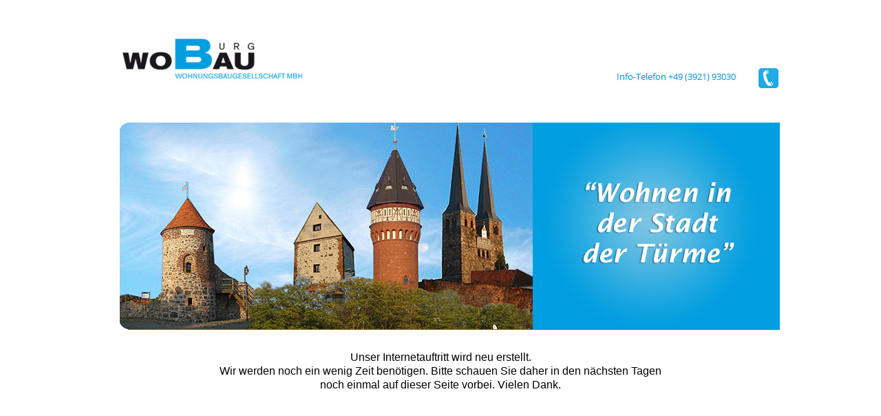

--- FILE ---
content_type: text/html
request_url: https://concerthauscarre.de/
body_size: 504
content:
<!DOCTYPE html PUBLIC "-//W3C//DTD XHTML 1.0 Transitional//EN" "http://www.w3.org/TR/xhtml1/DTD/xhtml1-transitional.dtd">
<html xmlns="http://www.w3.org/1999/xhtml">
<head>
<meta http-equiv="Content-Type" content="text/html; charset=iso-8859-2" />
<title>Willkommen bei Wohnen in Burg</title>

<meta name="robots" content="index" />
<meta name="robots" content="follow" />
<meta name="revisit-after" content="10 days" />
<meta name="Content-Language" content="de" />
<meta name="publisher" content="grau-bunt.de" />


<link href="styles.css" rel="stylesheet" type="text/css" />




</head>



<body>

<div id="wrapper">

<div id="container"><a href="mailto:info@wobau-burg.de" title="Kontakt per E-Mail"><img src="wobau-logo.jpg"/></a></div>
<p> Unser Internetauftritt wird neu erstellt. <br />
  Wir werden noch ein wenig Zeit benötigen. Bitte schauen Sie
daher in den n&auml;chsten Tagen<br />
noch einmal auf dieser Seite vorbei.
Vielen Dank. </p>



</div>


</body>
</html>


--- FILE ---
content_type: text/css
request_url: https://concerthauscarre.de/styles.css
body_size: 9759
content:
/*---- grau-bunt.de ---*/

html, body {
	text-transform: none;
	font-size: 11px;
	background-repeat:repeat;
	margin:0 0 0 0;
	padding:0 0 0 0;
	background-repeat:repeat-x;
	
	
}


/* --
a:link  { 
	font-family: Verdana, Arial, Helvetica, sans-serif; 
	color: #F0C70D; 
	font-style: normal; 
	font-weight: normal; 
	font-size: 11px;
	text-decoration: none;
	border:0 none;
	outline: none; 

}



a:visited { 
	font-family: Verdana, Arial, Helvetica, sans-serif; 
	color: #F0C70D; 
	font-style: normal; 
	font-weight: normal; 
	font-size: 11px;
	text-decoration: none;
	border:0 none;
	outline: none; 
}

a:active {
	font-family: Verdana, Arial, Helvetica, sans-serif; 
	color: #F0C70D; 
	font-style: normal; 
	font-weight: normal; 
	font-size: 11px;
	text-decoration: none;
	border:0 none;
	outline: none; 
}

a:hover {  
	font-family: Verdana, Arial, Helvetica, sans-serif; 
	font-size: 11px;
	text-decoration: none; 
	color: #F0C70D; 
	font-style: normal; 
	font-weight: normal;
	text-decoration: underline;
	border:0 none;
	outline: none; 

	
}
	---*/



#wrapper {width: 1024px; margin:0 auto;}
#container {padding:0; margin:0;  clear: both;}
  

   

.color-streifen{
border-top:15px solid #6fd9cd;
-moz-box-shadow:1px 1px 25px #292929; /* Firefox */
-webkit-box-shadow:1px 1px 25px #292929; /* Chrome, Safari */
-khtml-box-shadow:1px 1px 25px #292929; /* Konqueror */
box-shadow:1px 1px 25px #292929; /* CSS3 */
}

#menue {
	position: absolute;
	width: 576px;
	height: 51px;
	z-index: 5;
	left: -28px;
	top: -7px;
	margin:13px 0 0 35px;
}

#profil {
	position: absolute;
	width: 59px;
	height: 20px;
	z-index: 5;
	left: 494px;
	top: 57px;

}

#kontakt {
	position: absolute;
	width: 62px;
	height: 20px;
	z-index: 5;
	left: 821px;
	top: 57px;
	}

.menue {
	font-family: Verdana, Arial, Helvetica, sans-serif;
	font-size: 11px;
	font-style: normal;
	font-weight: normal;
	color: #CBCBCB;
	margin:0 0 0 0px;
	z-index:3;

}

.ul{
	font-family: Verdana, Arial, Helvetica, sans-serif;
	font-size: 11px;
	font-style: normal;
	font-weight: normal;
	color: #4A4A4A;
	z-index:3;
	list-style-image: url(../images/list_icon.gif);
	

}

.spacer {
	display:block; 
	height:10px; 
	font:1px/1 sans-serif; 
	clear:both;
}



p{
	font-family: Verdana, Arial, Helvetica, sans-serif;
	color: #000000;
	text-transform: none;
	font-size: 16px;
	line-height:20px;
	margin:0 0 0 0;
	padding:0 0 0 0;
	text-align:center;


}




.adress_gelb{
	font-family: Verdana, Arial, Helvetica, sans-serif; 
	color: #F0C70D; 
	font-size: 10px;
	text-transform:uppercase;


}

#referenzen_block{
	font-family: Verdana, Arial, Helvetica, sans-serif;
	color: #D4D4CA;
	text-transform: none;
	font-size: 11px;
	line-height:17px;
	width: 385px;
	z-index: 1;
	margin:0 0 50px 0;
	display:block;
	float:left;

}

#info{
	position: absolute;
	width: 371px;
	height: 72px;
	top: 404px;
	left: 30px;
	z-index: 1;
	background-image:url(../images/adress_bg.gif);
	border:none;

}

#info_index{
	position: absolute;
	width: 371px;
	height: 72px;
	top: 506px;
	left: 490px;
	z-index: 1;


}



#mozzila{
	position: absolute;
	width: 371px;
	height: 133px;
	top: 344px;
	left: 38px;
	z-index: 1;

}

#logo {
	position: absolute;
	width: 219px;
	height: 55px;
	top: 81px;
	left: 0px;
	z-index: 1;

}

#anima{
	position: absolute;
	width: 41px;
	height: 12px;
	top: 119px;
	left: 187px;
	z-index: 2;
	background-image:url(../images/logo_anima.gif);

}



#block01{
	position: absolute;
	width: 150px;
	height: 62px;
	top: 0px;
	left: 8px;
	line-height:17px;
	padding:12px 0 0 0;

}

#block02{
	position: absolute;
	width: 197px;
	height: 61px;
	top: 0px;
	left: 180px;
	line-height:17px;
	padding:12px 0 0 0;

}



#spam_poison{
	position: absolute;
	width: 78px;
	height: 13px;
	top: 631px;
	left: 822px;
	background-image:url(../images/spam_poison.gif);
	background-repeat:no-repeat;
	z-index: 1;

}


.text {
	font-family: Verdana, Arial, Helvetica, sans-serif;
	font-size: 11px;
	font-style: normal;
	line-height:17px;
	font-weight: normal;
	text-transform:none;
	color: #EEEEEE;

}

h2{
	font-family: Verdana, Arial, Helvetica, sans-serif;
	font-size: 11px;
	line-height:17px;
	font-weight: normal;
	text-transform:none;
	color: #FED000;
	margin:0 0 0 0;
	padding:0 0 0 0;

}



h1{
	font-family: Verdana, Arial, Helvetica, sans-serif;
	font-size: 12px;
	line-height:17px;
	font-weight: bold;
	text-transform:none;
	color: #4A4A4A;
	margin:5px 0 5px 0 ;

}

h3{
	padding:0 0 10px 0;
	margin-bottom:10px;
	border-bottom:1px dotted #c7c7bc !important;
	font-size:17px;
	line-height:1em;
	color:#F0C70D;
	font-weight:normal;
	font-family:verdana, serif;

}

#content_home {
	position: absolute;
	width: 390px;
	top: 124px;
	left: 481px;
	z-index:0;
	height: 450px;
	padding:35px 0 0 5px;
}

#content {
	position: absolute;
	width: 913px;
	top: 0px;
	left: 53px;
	z-index:0;
	height: 850px;
	overflow:auto;
	padding:12px 0 0 5px;

}

#content_kontakt {
	position: absolute;
	width: 402px;
	top: 124px;
	left: 491px;
	z-index:0;
	height: auto;
	padding:12px 0 0 5px;
	margin:0 0 0 0;
}
 
#content_profil {
	position: absolute;
	width: 402px;
	top: 124px;
	left: 491px;
	z-index:0;
	height: 493px;
	overflow:auto;
	padding:12px 0 0 5px;
	margin:0 0 0 0;
	
}

#content_internet {
	position: absolute;
	width: 402px;
	top: 124px;
	left: 491px;
	z-index:0;
	height: 495px;
	overflow:auto;
	padding:12px 0 0 5px;
	
}
 
 

#pic01{
	position: absolute;
	width: 435px;
	height: 276px;
	top: 123px;
	left: 0px;
	z-index:0;
	}
	
#flash{
	position: absolute;
	width: 435px;
	height: 360px;
	top: 10px;
	left: 0px;
	z-index:0;
	background-color:#595959;
	}




#pic02{
	position: absolute;
	width: 434px;
	height: 114px;
	top: 515px;
	left: 437px;
	z-index:0;
	}



#submenue{
	position: absolute;
	width: 436px;
	height: 21px;
	top: 516px;
	left: 0px;
	z-index:0;


}	


.menu a, .menu a:visited {
	width: 107px;
	height: 16px;
	text-align:center; 
	text-decoration:none; 
	color:#E6E6E6;
	padding:4px 0 0 0; 
	display:block;
	float:left;
	border:1px solid #595959;
  }


.menu a:hover {
	width: 107px;
	height: 16px;
	color:#595959;
	background-color:#F0C70D;
	border:1px solid #595959;
}


.menu_aktiv a, #menu_aktiv a:visited {
	width: 107px;
	height: 16px;
	text-align:center; 
	text-decoration:none; 
	color:#595959;
	padding:4px 0 0 0; 
	display:block;
	float:left;
	border:1px solid #595959;
	background-color:#F0C70D;
  }

.menu_aktiv a:hover {
	width: 107px;
	height: 16px;
	color:#ffffff;
	background-color:#F0C70D;
	border:1px solid #595959;
}






a.topmenue:link, a.topmenue:visited, a.topmenue:active, a.topmenue:hover {
	font-family: Verdana, Arial, Helvetica, sans-serif;
	text-decoration:none;
	color: #E8E8E8;
	font-size:12px;
	font-weight: bold;
	background-repeat:no-repeat;
	text-transform:none;
	}
	 

	
a.topmenue:hover {color:#FFDC2D;

	
}

a.aktiv:link, a.aktiv:visited, a.aktiv:active, a.aktiv:hover {
	font-family: Verdana, Arial, Helvetica, sans-serif;
	text-decoration:none;
	color: #FFDC2D;
	font-size:12px;
	font-weight: bold;
	background-repeat:no-repeat;
	text-transform:none;
	}
	 

	
a.aktiv:hover {color:#FFDC2D;

	
}





	
/* Aufklapp menu realisierung */
  	

	
	#realisierung { width:150px;  height: 86px; float: left; z-index:1;}

	#realisierung ul { list-style: none; margin: 0; padding: 0; width: 80px; float: left; z-index:5;}

	#realisierung {
	position:absolute;
	width:50px;
	float: left;
	z-index:5;
	top: 52px;
	left: 584px;
}

	#realisierung ul 
	{ list-style: none; margin: 0; padding: 0; width: 80px; float: left; z-index:5;}
	
	#realisierung a, #realisierung h2 { 
	font-family: Verdana, Arial, Helvetica, sans-serif;
	font-size:10px;
	display: block; 
	border-width: 0px; 
	border-style: solid;
	margin: 0; 
	padding: 3px 2px;
	z-index:5;
	color:#FFFFFF;

	
	}
	
	#realisierung h2 { 
	color: #B0C0C8;  
	font-size:12px;
	z-index:5; 
	text-decoration:none;
	color: #E8E8E8;
	font-weight: bolder;
	background-repeat:no-repeat;
	
	}
	
	#realisierung a { 
	width:100px; 
	color: #E8E8E8; 
	background: #8D8D8D; 
	text-decoration: none; 
	z-index:5; 
	border:1px solid #747474; 
	font-weight:normal;
	}
	
	#realisierung a:hover { color: #595959; z-index:5; background-color:#F0C70D;}
	
	#realisierung li {position: relative; z-index:5;}
	


	
	#realisierung ul ul,
	#realisierung ul li:hover ul ul,
	#realisierung ul ul li:hover ul ul
	{display: none; z-index:5;}
	
	#realisierung ul li:hover ul,
	#realisierung ul ul li:hover ul,
	#realisierung ul ul ul li:hover ul
	{display: block; z-index:5; 
	}
	
		
/* Aufklapp menu referenzen */
  	

	
	#portfolio { width:120px;  height: 86px; float: left; z-index:1;}

	#portfolio ul { list-style: none; margin: 0; padding: 0; width: 80px; float: left; z-index:5;}

	#portfolio {
	position:absolute;
	width:69px;
	float: left;
	z-index:5;
	top: 52px;
	left: 715px;
}

	#portfolio ul 
	{ list-style: none; margin: 0; padding: 0; width: 80px; float: left; z-index:5;}
	
	#portfolio a, #portfolio h2 { 
	font-family: Verdana, Arial, Helvetica, sans-serif;
	font-size:10px;
	display: block; 
	border-width: 0px; 
	border-style: solid;
	margin: 0; 
	padding: 3px 2px;
	z-index:5;
	color:#FFFFFF;

	
	}
	
	#portfolio h2 { 
	color: #B0C0C8;  
	font-size:12px;
	z-index:5; 
	text-decoration:none;
	color: #E8E8E8;
	font-weight: bolder;
	background-repeat:no-repeat;
	
	}
	
	#portfolio a { 
	width:90px; 
	color: #E8E8E8; 
	background: #8D8D8D; 
	text-decoration: none; 
	z-index:5; 
	border:1px solid #747474; 
	font-weight:normal;
	}
	
	#portfolio a:hover { color: #595959; z-index:5; background-color:#F0C70D;}
	
	#portfolio li {position: relative; z-index:5;}
	


	
	#portfolio ul ul,
	#portfolio ul li:hover ul ul,
	#portfolio ul ul li:hover ul ul
	{display: none; z-index:5;}
	
	#portfolio ul li:hover ul,
	#portfolio ul ul li:hover ul,
	#portfolio ul ul ul li:hover ul
	{display: block; z-index:5; 
	}
	
